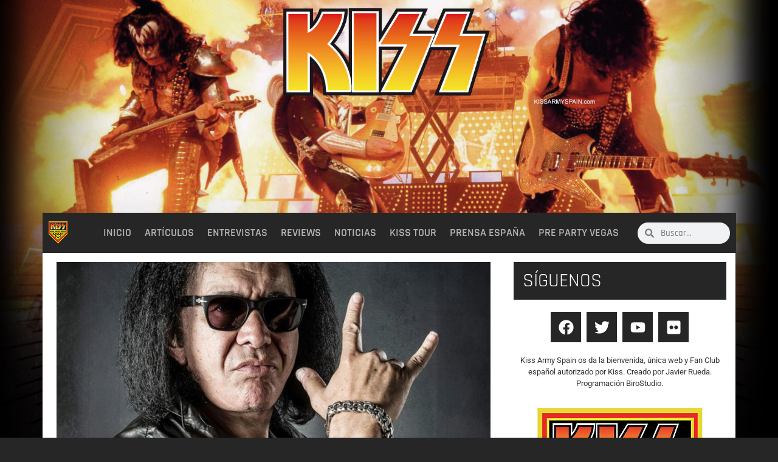

--- FILE ---
content_type: text/css
request_url: https://kissarmyspain.es/wp-content/uploads/elementor/css/post-5579.css?ver=1762095456
body_size: 27003
content:
.elementor-5579 .elementor-element.elementor-element-200f5f4 > .elementor-container > .elementor-column > .elementor-widget-wrap{align-content:center;align-items:center;}.elementor-5579 .elementor-element.elementor-element-200f5f4 > .elementor-container{max-width:1146px;}.elementor-5579 .elementor-element.elementor-element-200f5f4{transition:background 0.3s, border 0.3s, border-radius 0.3s, box-shadow 0.3s;margin-top:350px;margin-bottom:0px;padding:0px 0px 0px 6px;}.elementor-5579 .elementor-element.elementor-element-200f5f4 > .elementor-background-overlay{transition:background 0.3s, border-radius 0.3s, opacity 0.3s;}.elementor-5579 .elementor-element.elementor-element-6bc66ba:not(.elementor-motion-effects-element-type-background) > .elementor-widget-wrap, .elementor-5579 .elementor-element.elementor-element-6bc66ba > .elementor-widget-wrap > .elementor-motion-effects-container > .elementor-motion-effects-layer{background-color:var( --e-global-color-primary );}.elementor-5579 .elementor-element.elementor-element-6bc66ba > .elementor-element-populated{transition:background 0.3s, border 0.3s, border-radius 0.3s, box-shadow 0.3s;}.elementor-5579 .elementor-element.elementor-element-6bc66ba > .elementor-element-populated > .elementor-background-overlay{transition:background 0.3s, border-radius 0.3s, opacity 0.3s;}.elementor-widget-image .widget-image-caption{color:var( --e-global-color-text );font-family:var( --e-global-typography-text-font-family ), Sans-serif;font-weight:var( --e-global-typography-text-font-weight );}.elementor-5579 .elementor-element.elementor-element-e34c631{text-align:left;}.elementor-5579 .elementor-element.elementor-element-2799a2d:not(.elementor-motion-effects-element-type-background) > .elementor-widget-wrap, .elementor-5579 .elementor-element.elementor-element-2799a2d > .elementor-widget-wrap > .elementor-motion-effects-container > .elementor-motion-effects-layer{background-color:var( --e-global-color-primary );}.elementor-5579 .elementor-element.elementor-element-2799a2d > .elementor-element-populated{transition:background 0.3s, border 0.3s, border-radius 0.3s, box-shadow 0.3s;}.elementor-5579 .elementor-element.elementor-element-2799a2d > .elementor-element-populated > .elementor-background-overlay{transition:background 0.3s, border-radius 0.3s, opacity 0.3s;}.elementor-widget-nav-menu .elementor-nav-menu .elementor-item{font-family:var( --e-global-typography-primary-font-family ), Sans-serif;font-weight:var( --e-global-typography-primary-font-weight );}.elementor-widget-nav-menu .elementor-nav-menu--main .elementor-item{color:var( --e-global-color-text );fill:var( --e-global-color-text );}.elementor-widget-nav-menu .elementor-nav-menu--main .elementor-item:hover,
					.elementor-widget-nav-menu .elementor-nav-menu--main .elementor-item.elementor-item-active,
					.elementor-widget-nav-menu .elementor-nav-menu--main .elementor-item.highlighted,
					.elementor-widget-nav-menu .elementor-nav-menu--main .elementor-item:focus{color:var( --e-global-color-accent );fill:var( --e-global-color-accent );}.elementor-widget-nav-menu .elementor-nav-menu--main:not(.e--pointer-framed) .elementor-item:before,
					.elementor-widget-nav-menu .elementor-nav-menu--main:not(.e--pointer-framed) .elementor-item:after{background-color:var( --e-global-color-accent );}.elementor-widget-nav-menu .e--pointer-framed .elementor-item:before,
					.elementor-widget-nav-menu .e--pointer-framed .elementor-item:after{border-color:var( --e-global-color-accent );}.elementor-widget-nav-menu{--e-nav-menu-divider-color:var( --e-global-color-text );}.elementor-widget-nav-menu .elementor-nav-menu--dropdown .elementor-item, .elementor-widget-nav-menu .elementor-nav-menu--dropdown  .elementor-sub-item{font-family:var( --e-global-typography-accent-font-family ), Sans-serif;font-weight:var( --e-global-typography-accent-font-weight );}.elementor-5579 .elementor-element.elementor-element-2f9f3bb .elementor-menu-toggle{margin-left:auto;background-color:var( --e-global-color-primary );}.elementor-5579 .elementor-element.elementor-element-2f9f3bb .elementor-nav-menu .elementor-item{font-family:"Rajdhani", Sans-serif;font-size:1.1em;font-weight:600;text-transform:uppercase;}.elementor-5579 .elementor-element.elementor-element-2f9f3bb .elementor-nav-menu--main .elementor-item{color:#B3B3B3;fill:#B3B3B3;padding-left:11px;padding-right:11px;}.elementor-5579 .elementor-element.elementor-element-2f9f3bb .elementor-nav-menu--dropdown a, .elementor-5579 .elementor-element.elementor-element-2f9f3bb .elementor-menu-toggle{color:var( --e-global-color-08b2a25 );fill:var( --e-global-color-08b2a25 );}.elementor-5579 .elementor-element.elementor-element-2f9f3bb .elementor-nav-menu--dropdown{background-color:var( --e-global-color-primary );}.elementor-5579 .elementor-element.elementor-element-2f9f3bb .elementor-nav-menu--dropdown .elementor-item, .elementor-5579 .elementor-element.elementor-element-2f9f3bb .elementor-nav-menu--dropdown  .elementor-sub-item{font-family:"Rajdhani", Sans-serif;font-weight:500;}.elementor-5579 .elementor-element.elementor-element-2f9f3bb .elementor-nav-menu--dropdown li:not(:last-child){border-style:dashed;border-bottom-width:1px;}.elementor-5579 .elementor-element.elementor-element-2f9f3bb div.elementor-menu-toggle{color:var( --e-global-color-08b2a25 );}.elementor-5579 .elementor-element.elementor-element-2f9f3bb div.elementor-menu-toggle svg{fill:var( --e-global-color-08b2a25 );}.elementor-5579 .elementor-element.elementor-element-01c5b84:not(.elementor-motion-effects-element-type-background) > .elementor-widget-wrap, .elementor-5579 .elementor-element.elementor-element-01c5b84 > .elementor-widget-wrap > .elementor-motion-effects-container > .elementor-motion-effects-layer{background-color:var( --e-global-color-primary );}.elementor-5579 .elementor-element.elementor-element-01c5b84 > .elementor-element-populated{transition:background 0.3s, border 0.3s, border-radius 0.3s, box-shadow 0.3s;}.elementor-5579 .elementor-element.elementor-element-01c5b84 > .elementor-element-populated > .elementor-background-overlay{transition:background 0.3s, border-radius 0.3s, opacity 0.3s;}.elementor-widget-search-form input[type="search"].elementor-search-form__input{font-family:var( --e-global-typography-text-font-family ), Sans-serif;font-weight:var( --e-global-typography-text-font-weight );}.elementor-widget-search-form .elementor-search-form__input,
					.elementor-widget-search-form .elementor-search-form__icon,
					.elementor-widget-search-form .elementor-lightbox .dialog-lightbox-close-button,
					.elementor-widget-search-form .elementor-lightbox .dialog-lightbox-close-button:hover,
					.elementor-widget-search-form.elementor-search-form--skin-full_screen input[type="search"].elementor-search-form__input{color:var( --e-global-color-text );fill:var( --e-global-color-text );}.elementor-widget-search-form .elementor-search-form__submit{font-family:var( --e-global-typography-text-font-family ), Sans-serif;font-weight:var( --e-global-typography-text-font-weight );background-color:var( --e-global-color-secondary );}.elementor-5579 .elementor-element.elementor-element-6869b25 .elementor-search-form__container{min-height:35px;}.elementor-5579 .elementor-element.elementor-element-6869b25 .elementor-search-form__submit{min-width:35px;}body:not(.rtl) .elementor-5579 .elementor-element.elementor-element-6869b25 .elementor-search-form__icon{padding-left:calc(35px / 3);}body.rtl .elementor-5579 .elementor-element.elementor-element-6869b25 .elementor-search-form__icon{padding-right:calc(35px / 3);}.elementor-5579 .elementor-element.elementor-element-6869b25 .elementor-search-form__input, .elementor-5579 .elementor-element.elementor-element-6869b25.elementor-search-form--button-type-text .elementor-search-form__submit{padding-left:calc(35px / 3);padding-right:calc(35px / 3);}.elementor-5579 .elementor-element.elementor-element-6869b25 input[type="search"].elementor-search-form__input{font-family:"Rajdhani", Sans-serif;font-weight:500;}.elementor-5579 .elementor-element.elementor-element-6869b25:not(.elementor-search-form--skin-full_screen) .elementor-search-form__container{border-radius:20px;}.elementor-5579 .elementor-element.elementor-element-6869b25.elementor-search-form--skin-full_screen input[type="search"].elementor-search-form__input{border-radius:20px;}.elementor-5579 .elementor-element.elementor-element-26d7f4f > .elementor-container > .elementor-column > .elementor-widget-wrap{align-content:center;align-items:center;}.elementor-5579 .elementor-element.elementor-element-26d7f4f{transition:background 0.3s, border 0.3s, border-radius 0.3s, box-shadow 0.3s;margin-top:350px;margin-bottom:0px;}.elementor-5579 .elementor-element.elementor-element-26d7f4f > .elementor-background-overlay{transition:background 0.3s, border-radius 0.3s, opacity 0.3s;}.elementor-5579 .elementor-element.elementor-element-cf8d219:not(.elementor-motion-effects-element-type-background) > .elementor-widget-wrap, .elementor-5579 .elementor-element.elementor-element-cf8d219 > .elementor-widget-wrap > .elementor-motion-effects-container > .elementor-motion-effects-layer{background-color:var( --e-global-color-primary );}.elementor-5579 .elementor-element.elementor-element-cf8d219 > .elementor-element-populated{transition:background 0.3s, border 0.3s, border-radius 0.3s, box-shadow 0.3s;}.elementor-5579 .elementor-element.elementor-element-cf8d219 > .elementor-element-populated > .elementor-background-overlay{transition:background 0.3s, border-radius 0.3s, opacity 0.3s;}.elementor-5579 .elementor-element.elementor-element-59774d6{text-align:left;}.elementor-5579 .elementor-element.elementor-element-ffc9cad:not(.elementor-motion-effects-element-type-background) > .elementor-widget-wrap, .elementor-5579 .elementor-element.elementor-element-ffc9cad > .elementor-widget-wrap > .elementor-motion-effects-container > .elementor-motion-effects-layer{background-color:var( --e-global-color-primary );}.elementor-5579 .elementor-element.elementor-element-ffc9cad > .elementor-element-populated{transition:background 0.3s, border 0.3s, border-radius 0.3s, box-shadow 0.3s;}.elementor-5579 .elementor-element.elementor-element-ffc9cad > .elementor-element-populated > .elementor-background-overlay{transition:background 0.3s, border-radius 0.3s, opacity 0.3s;}.elementor-5579 .elementor-element.elementor-element-de5dd8f .elementor-menu-toggle{margin-left:auto;background-color:var( --e-global-color-primary );}.elementor-5579 .elementor-element.elementor-element-de5dd8f .elementor-nav-menu .elementor-item{font-family:"Rajdhani", Sans-serif;font-size:1.1em;font-weight:600;text-transform:uppercase;}.elementor-5579 .elementor-element.elementor-element-de5dd8f .elementor-nav-menu--main .elementor-item{color:#B3B3B3;fill:#B3B3B3;padding-left:7px;padding-right:7px;}.elementor-5579 .elementor-element.elementor-element-de5dd8f .elementor-nav-menu--dropdown a, .elementor-5579 .elementor-element.elementor-element-de5dd8f .elementor-menu-toggle{color:var( --e-global-color-08b2a25 );fill:var( --e-global-color-08b2a25 );}.elementor-5579 .elementor-element.elementor-element-de5dd8f .elementor-nav-menu--dropdown{background-color:var( --e-global-color-primary );}.elementor-5579 .elementor-element.elementor-element-de5dd8f .elementor-nav-menu--dropdown .elementor-item, .elementor-5579 .elementor-element.elementor-element-de5dd8f .elementor-nav-menu--dropdown  .elementor-sub-item{font-family:"Rajdhani", Sans-serif;font-weight:500;}.elementor-5579 .elementor-element.elementor-element-de5dd8f .elementor-nav-menu--dropdown li:not(:last-child){border-style:dashed;border-bottom-width:1px;}.elementor-5579 .elementor-element.elementor-element-de5dd8f div.elementor-menu-toggle{color:var( --e-global-color-08b2a25 );}.elementor-5579 .elementor-element.elementor-element-de5dd8f div.elementor-menu-toggle svg{fill:var( --e-global-color-08b2a25 );}.elementor-5579 .elementor-element.elementor-element-b382ef2:not(.elementor-motion-effects-element-type-background) > .elementor-widget-wrap, .elementor-5579 .elementor-element.elementor-element-b382ef2 > .elementor-widget-wrap > .elementor-motion-effects-container > .elementor-motion-effects-layer{background-color:var( --e-global-color-primary );}.elementor-5579 .elementor-element.elementor-element-b382ef2 > .elementor-element-populated{transition:background 0.3s, border 0.3s, border-radius 0.3s, box-shadow 0.3s;}.elementor-5579 .elementor-element.elementor-element-b382ef2 > .elementor-element-populated > .elementor-background-overlay{transition:background 0.3s, border-radius 0.3s, opacity 0.3s;}.elementor-5579 .elementor-element.elementor-element-291a788 .elementor-search-form{text-align:center;}.elementor-5579 .elementor-element.elementor-element-291a788 .elementor-search-form__toggle{--e-search-form-toggle-size:30px;--e-search-form-toggle-color:var( --e-global-color-secondary );}.elementor-5579 .elementor-element.elementor-element-291a788 input[type="search"].elementor-search-form__input{font-family:"Rajdhani", Sans-serif;font-weight:400;}.elementor-5579 .elementor-element.elementor-element-291a788 .elementor-search-form__input,
					.elementor-5579 .elementor-element.elementor-element-291a788 .elementor-search-form__icon,
					.elementor-5579 .elementor-element.elementor-element-291a788 .elementor-lightbox .dialog-lightbox-close-button,
					.elementor-5579 .elementor-element.elementor-element-291a788 .elementor-lightbox .dialog-lightbox-close-button:hover,
					.elementor-5579 .elementor-element.elementor-element-291a788.elementor-search-form--skin-full_screen input[type="search"].elementor-search-form__input{color:var( --e-global-color-08b2a25 );fill:var( --e-global-color-08b2a25 );}.elementor-5579 .elementor-element.elementor-element-291a788:not(.elementor-search-form--skin-full_screen) .elementor-search-form__container{border-width:2px 2px 2px 2px;border-radius:20px;}.elementor-5579 .elementor-element.elementor-element-291a788.elementor-search-form--skin-full_screen input[type="search"].elementor-search-form__input{border-width:2px 2px 2px 2px;border-radius:20px;}.elementor-5579 .elementor-element.elementor-element-291a788 .elementor-search-form__toggle:hover{--e-search-form-toggle-color:var( --e-global-color-accent );}.elementor-5579 .elementor-element.elementor-element-291a788 .elementor-search-form__toggle:focus{--e-search-form-toggle-color:var( --e-global-color-accent );}.elementor-5579 .elementor-element.elementor-element-e738d24 > .elementor-container > .elementor-column > .elementor-widget-wrap{align-content:center;align-items:center;}.elementor-5579 .elementor-element.elementor-element-e738d24{transition:background 0.3s, border 0.3s, border-radius 0.3s, box-shadow 0.3s;margin-top:350px;margin-bottom:0px;}.elementor-5579 .elementor-element.elementor-element-e738d24 > .elementor-background-overlay{transition:background 0.3s, border-radius 0.3s, opacity 0.3s;}.elementor-5579 .elementor-element.elementor-element-24341e3:not(.elementor-motion-effects-element-type-background) > .elementor-widget-wrap, .elementor-5579 .elementor-element.elementor-element-24341e3 > .elementor-widget-wrap > .elementor-motion-effects-container > .elementor-motion-effects-layer{background-color:var( --e-global-color-primary );}.elementor-5579 .elementor-element.elementor-element-24341e3 > .elementor-element-populated{transition:background 0.3s, border 0.3s, border-radius 0.3s, box-shadow 0.3s;}.elementor-5579 .elementor-element.elementor-element-24341e3 > .elementor-element-populated > .elementor-background-overlay{transition:background 0.3s, border-radius 0.3s, opacity 0.3s;}.elementor-5579 .elementor-element.elementor-element-bba8f32{text-align:left;}.elementor-5579 .elementor-element.elementor-element-cb3b32f:not(.elementor-motion-effects-element-type-background) > .elementor-widget-wrap, .elementor-5579 .elementor-element.elementor-element-cb3b32f > .elementor-widget-wrap > .elementor-motion-effects-container > .elementor-motion-effects-layer{background-color:var( --e-global-color-primary );}.elementor-5579 .elementor-element.elementor-element-cb3b32f > .elementor-element-populated{transition:background 0.3s, border 0.3s, border-radius 0.3s, box-shadow 0.3s;}.elementor-5579 .elementor-element.elementor-element-cb3b32f > .elementor-element-populated > .elementor-background-overlay{transition:background 0.3s, border-radius 0.3s, opacity 0.3s;}.elementor-5579 .elementor-element.elementor-element-d3e8d02 .elementor-search-form{text-align:right;}.elementor-5579 .elementor-element.elementor-element-d3e8d02 .elementor-search-form__toggle{--e-search-form-toggle-size:30px;--e-search-form-toggle-color:var( --e-global-color-08b2a25 );}.elementor-5579 .elementor-element.elementor-element-d3e8d02.elementor-search-form--skin-full_screen .elementor-search-form__container{background-color:#000000E3;}.elementor-5579 .elementor-element.elementor-element-d3e8d02 input[type="search"].elementor-search-form__input{font-family:"Rajdhani", Sans-serif;font-weight:600;}.elementor-5579 .elementor-element.elementor-element-d3e8d02 .elementor-search-form__input,
					.elementor-5579 .elementor-element.elementor-element-d3e8d02 .elementor-search-form__icon,
					.elementor-5579 .elementor-element.elementor-element-d3e8d02 .elementor-lightbox .dialog-lightbox-close-button,
					.elementor-5579 .elementor-element.elementor-element-d3e8d02 .elementor-lightbox .dialog-lightbox-close-button:hover,
					.elementor-5579 .elementor-element.elementor-element-d3e8d02.elementor-search-form--skin-full_screen input[type="search"].elementor-search-form__input{color:var( --e-global-color-08b2a25 );fill:var( --e-global-color-08b2a25 );}.elementor-5579 .elementor-element.elementor-element-d3e8d02:not(.elementor-search-form--skin-full_screen) .elementor-search-form__container{border-color:var( --e-global-color-08b2a25 );border-width:2px 2px 2px 2px;border-radius:20px;}.elementor-5579 .elementor-element.elementor-element-d3e8d02.elementor-search-form--skin-full_screen input[type="search"].elementor-search-form__input{border-color:var( --e-global-color-08b2a25 );border-width:2px 2px 2px 2px;border-radius:20px;}.elementor-5579 .elementor-element.elementor-element-d3e8d02 .elementor-search-form__toggle:hover{--e-search-form-toggle-color:var( --e-global-color-accent );}.elementor-5579 .elementor-element.elementor-element-d3e8d02 .elementor-search-form__toggle:focus{--e-search-form-toggle-color:var( --e-global-color-accent );}.elementor-5579 .elementor-element.elementor-element-ae3f50b:not(.elementor-motion-effects-element-type-background) > .elementor-widget-wrap, .elementor-5579 .elementor-element.elementor-element-ae3f50b > .elementor-widget-wrap > .elementor-motion-effects-container > .elementor-motion-effects-layer{background-color:var( --e-global-color-primary );}.elementor-5579 .elementor-element.elementor-element-ae3f50b > .elementor-element-populated{transition:background 0.3s, border 0.3s, border-radius 0.3s, box-shadow 0.3s;}.elementor-5579 .elementor-element.elementor-element-ae3f50b > .elementor-element-populated > .elementor-background-overlay{transition:background 0.3s, border-radius 0.3s, opacity 0.3s;}.elementor-5579 .elementor-element.elementor-element-b923959 .elementor-menu-toggle{margin-left:auto;background-color:var( --e-global-color-primary );}.elementor-5579 .elementor-element.elementor-element-b923959 .elementor-nav-menu .elementor-item{font-family:"Rajdhani", Sans-serif;font-size:1.1em;font-weight:600;text-transform:uppercase;}.elementor-5579 .elementor-element.elementor-element-b923959 .elementor-nav-menu--main .elementor-item{color:#B3B3B3;fill:#B3B3B3;padding-left:7px;padding-right:7px;}.elementor-5579 .elementor-element.elementor-element-b923959 .elementor-nav-menu--dropdown a, .elementor-5579 .elementor-element.elementor-element-b923959 .elementor-menu-toggle{color:var( --e-global-color-08b2a25 );fill:var( --e-global-color-08b2a25 );}.elementor-5579 .elementor-element.elementor-element-b923959 .elementor-nav-menu--dropdown{background-color:var( --e-global-color-primary );}.elementor-5579 .elementor-element.elementor-element-b923959 .elementor-nav-menu--dropdown .elementor-item, .elementor-5579 .elementor-element.elementor-element-b923959 .elementor-nav-menu--dropdown  .elementor-sub-item{font-family:"Rajdhani", Sans-serif;font-weight:500;}.elementor-5579 .elementor-element.elementor-element-b923959 .elementor-nav-menu--dropdown li:not(:last-child){border-style:dashed;border-bottom-width:1px;}.elementor-5579 .elementor-element.elementor-element-b923959 div.elementor-menu-toggle{color:var( --e-global-color-08b2a25 );}.elementor-5579 .elementor-element.elementor-element-b923959 div.elementor-menu-toggle svg{fill:var( --e-global-color-08b2a25 );}.elementor-theme-builder-content-area{height:400px;}.elementor-location-header:before, .elementor-location-footer:before{content:"";display:table;clear:both;}@media(max-width:1024px){.elementor-5579 .elementor-element.elementor-element-200f5f4{margin-top:150px;margin-bottom:0px;padding:0% 0% 0% 0%;}.elementor-5579 .elementor-element.elementor-element-6bc66ba > .elementor-element-populated{padding:0% 0% 0% 10%;}.elementor-5579 .elementor-element.elementor-element-2f9f3bb .elementor-nav-menu .elementor-item{font-size:0.8em;}.elementor-5579 .elementor-element.elementor-element-2f9f3bb .elementor-nav-menu--main .elementor-item{padding-left:8px;padding-right:8px;}.elementor-5579 .elementor-element.elementor-element-26d7f4f{margin-top:150px;margin-bottom:0px;padding:0% 0% 0% 0%;}.elementor-5579 .elementor-element.elementor-element-cf8d219 > .elementor-element-populated{padding:0% 0% 0% 10%;}.elementor-5579 .elementor-element.elementor-element-de5dd8f .elementor-nav-menu .elementor-item{font-size:0.8em;}.elementor-5579 .elementor-element.elementor-element-de5dd8f .elementor-nav-menu--main .elementor-item{padding-left:5px;padding-right:5px;}.elementor-5579 .elementor-element.elementor-element-291a788 input[type="search"].elementor-search-form__input{font-size:1.3em;}.elementor-5579 .elementor-element.elementor-element-291a788:not(.elementor-search-form--skin-full_screen) .elementor-search-form__container{border-radius:8px;}.elementor-5579 .elementor-element.elementor-element-291a788.elementor-search-form--skin-full_screen input[type="search"].elementor-search-form__input{border-radius:8px;}.elementor-5579 .elementor-element.elementor-element-e738d24{margin-top:150px;margin-bottom:0px;padding:0% 0% 0% 0%;}.elementor-5579 .elementor-element.elementor-element-24341e3 > .elementor-element-populated{padding:0% 0% 0% 10%;}.elementor-5579 .elementor-element.elementor-element-d3e8d02 input[type="search"].elementor-search-form__input{font-size:1.3em;}.elementor-5579 .elementor-element.elementor-element-d3e8d02:not(.elementor-search-form--skin-full_screen) .elementor-search-form__container{border-radius:8px;}.elementor-5579 .elementor-element.elementor-element-d3e8d02.elementor-search-form--skin-full_screen input[type="search"].elementor-search-form__input{border-radius:8px;}.elementor-5579 .elementor-element.elementor-element-b923959 .elementor-nav-menu .elementor-item{font-size:0.8em;}.elementor-5579 .elementor-element.elementor-element-b923959 .elementor-nav-menu--main .elementor-item{padding-left:8px;padding-right:8px;}}@media(max-width:767px){.elementor-5579 .elementor-element.elementor-element-200f5f4{margin-top:100px;margin-bottom:0px;}.elementor-5579 .elementor-element.elementor-element-6bc66ba{width:50%;}.elementor-5579 .elementor-element.elementor-element-2799a2d{width:50%;}.elementor-5579 .elementor-element.elementor-element-2f9f3bb .elementor-nav-menu--dropdown .elementor-item, .elementor-5579 .elementor-element.elementor-element-2f9f3bb .elementor-nav-menu--dropdown  .elementor-sub-item{font-size:0.9em;}.elementor-5579 .elementor-element.elementor-element-2f9f3bb .elementor-nav-menu--dropdown a{padding-top:5px;padding-bottom:5px;}.elementor-5579 .elementor-element.elementor-element-26d7f4f{margin-top:100px;margin-bottom:0px;}.elementor-5579 .elementor-element.elementor-element-cf8d219{width:50%;}.elementor-5579 .elementor-element.elementor-element-ffc9cad{width:50%;}.elementor-5579 .elementor-element.elementor-element-de5dd8f .elementor-nav-menu--dropdown .elementor-item, .elementor-5579 .elementor-element.elementor-element-de5dd8f .elementor-nav-menu--dropdown  .elementor-sub-item{font-size:0.9em;}.elementor-5579 .elementor-element.elementor-element-de5dd8f .elementor-nav-menu--dropdown a{padding-top:5px;padding-bottom:5px;}.elementor-5579 .elementor-element.elementor-element-e738d24{margin-top:100px;margin-bottom:0px;}.elementor-5579 .elementor-element.elementor-element-24341e3{width:55%;}.elementor-5579 .elementor-element.elementor-element-bba8f32 > .elementor-widget-container{margin:0px 0px 0px -8px;}.elementor-5579 .elementor-element.elementor-element-cb3b32f{width:30%;}.elementor-5579 .elementor-element.elementor-element-cb3b32f > .elementor-element-populated{padding:0px 0px 0px 0px;}.elementor-5579 .elementor-element.elementor-element-d3e8d02 input[type="search"].elementor-search-form__input{line-height:1.7em;}.elementor-5579 .elementor-element.elementor-element-d3e8d02:not(.elementor-search-form--skin-full_screen) .elementor-search-form__container{border-radius:20px;}.elementor-5579 .elementor-element.elementor-element-d3e8d02.elementor-search-form--skin-full_screen input[type="search"].elementor-search-form__input{border-radius:20px;}.elementor-5579 .elementor-element.elementor-element-ae3f50b{width:15%;}.elementor-5579 .elementor-element.elementor-element-b923959 .elementor-nav-menu--dropdown .elementor-item, .elementor-5579 .elementor-element.elementor-element-b923959 .elementor-nav-menu--dropdown  .elementor-sub-item{font-size:1.1em;}.elementor-5579 .elementor-element.elementor-element-b923959 .elementor-nav-menu--dropdown a{padding-left:14px;padding-right:14px;padding-top:6px;padding-bottom:6px;}}@media(min-width:768px){.elementor-5579 .elementor-element.elementor-element-6bc66ba{width:5%;}.elementor-5579 .elementor-element.elementor-element-2799a2d{width:79.554%;}.elementor-5579 .elementor-element.elementor-element-01c5b84{width:15%;}.elementor-5579 .elementor-element.elementor-element-cf8d219{width:10%;}.elementor-5579 .elementor-element.elementor-element-ffc9cad{width:74%;}.elementor-5579 .elementor-element.elementor-element-b382ef2{width:15.554%;}}@media(max-width:1024px) and (min-width:768px){.elementor-5579 .elementor-element.elementor-element-6bc66ba{width:10%;}.elementor-5579 .elementor-element.elementor-element-2799a2d{width:90%;}.elementor-5579 .elementor-element.elementor-element-cf8d219{width:7%;}.elementor-5579 .elementor-element.elementor-element-ffc9cad{width:85%;}.elementor-5579 .elementor-element.elementor-element-b382ef2{width:8%;}.elementor-5579 .elementor-element.elementor-element-24341e3{width:10%;}.elementor-5579 .elementor-element.elementor-element-cb3b32f{width:90%;}}

--- FILE ---
content_type: text/css
request_url: https://kissarmyspain.es/wp-content/uploads/elementor/css/post-5591.css?ver=1762095456
body_size: 5938
content:
.elementor-5591 .elementor-element.elementor-element-509461a > .elementor-container > .elementor-column > .elementor-widget-wrap{align-content:center;align-items:center;}.elementor-5591 .elementor-element.elementor-element-509461a{transition:background 0.3s, border 0.3s, border-radius 0.3s, box-shadow 0.3s;}.elementor-5591 .elementor-element.elementor-element-509461a > .elementor-background-overlay{transition:background 0.3s, border-radius 0.3s, opacity 0.3s;}.elementor-5591 .elementor-element.elementor-element-72dfcf2:not(.elementor-motion-effects-element-type-background) > .elementor-widget-wrap, .elementor-5591 .elementor-element.elementor-element-72dfcf2 > .elementor-widget-wrap > .elementor-motion-effects-container > .elementor-motion-effects-layer{background-color:var( --e-global-color-primary );}.elementor-5591 .elementor-element.elementor-element-72dfcf2 > .elementor-element-populated{transition:background 0.3s, border 0.3s, border-radius 0.3s, box-shadow 0.3s;}.elementor-5591 .elementor-element.elementor-element-72dfcf2 > .elementor-element-populated > .elementor-background-overlay{transition:background 0.3s, border-radius 0.3s, opacity 0.3s;}.elementor-widget-image .widget-image-caption{color:var( --e-global-color-text );font-family:var( --e-global-typography-text-font-family ), Sans-serif;font-weight:var( --e-global-typography-text-font-weight );}.elementor-5591 .elementor-element.elementor-element-e43b532{text-align:left;}.elementor-5591 .elementor-element.elementor-element-317b122:not(.elementor-motion-effects-element-type-background) > .elementor-widget-wrap, .elementor-5591 .elementor-element.elementor-element-317b122 > .elementor-widget-wrap > .elementor-motion-effects-container > .elementor-motion-effects-layer{background-color:var( --e-global-color-accent );}.elementor-5591 .elementor-element.elementor-element-317b122 > .elementor-element-populated{transition:background 0.3s, border 0.3s, border-radius 0.3s, box-shadow 0.3s;}.elementor-5591 .elementor-element.elementor-element-317b122 > .elementor-element-populated > .elementor-background-overlay{transition:background 0.3s, border-radius 0.3s, opacity 0.3s;}.elementor-5591 .elementor-element.elementor-element-d389e0a{--grid-template-columns:repeat(0, auto);--icon-size:15px;--grid-column-gap:5px;--grid-row-gap:0px;}.elementor-5591 .elementor-element.elementor-element-d389e0a .elementor-widget-container{text-align:right;}.elementor-5591 .elementor-element.elementor-element-d389e0a .elementor-social-icon{background-color:var( --e-global-color-f46bd29 );}.elementor-5591 .elementor-element.elementor-element-d389e0a .elementor-social-icon i{color:var( --e-global-color-accent );}.elementor-5591 .elementor-element.elementor-element-d389e0a .elementor-social-icon svg{fill:var( --e-global-color-accent );}.elementor-5591 .elementor-element.elementor-element-e38c7a4 > .elementor-container > .elementor-column > .elementor-widget-wrap{align-content:center;align-items:center;}.elementor-5591 .elementor-element.elementor-element-e38c7a4{transition:background 0.3s, border 0.3s, border-radius 0.3s, box-shadow 0.3s;}.elementor-5591 .elementor-element.elementor-element-e38c7a4 > .elementor-background-overlay{transition:background 0.3s, border-radius 0.3s, opacity 0.3s;}.elementor-5591 .elementor-element.elementor-element-c480714:not(.elementor-motion-effects-element-type-background) > .elementor-widget-wrap, .elementor-5591 .elementor-element.elementor-element-c480714 > .elementor-widget-wrap > .elementor-motion-effects-container > .elementor-motion-effects-layer{background-color:var( --e-global-color-f46bd29 );}.elementor-5591 .elementor-element.elementor-element-c480714 > .elementor-element-populated{transition:background 0.3s, border 0.3s, border-radius 0.3s, box-shadow 0.3s;}.elementor-5591 .elementor-element.elementor-element-c480714 > .elementor-element-populated > .elementor-background-overlay{transition:background 0.3s, border-radius 0.3s, opacity 0.3s;}.elementor-widget-icon-list .elementor-icon-list-item:not(:last-child):after{border-color:var( --e-global-color-text );}.elementor-widget-icon-list .elementor-icon-list-icon i{color:var( --e-global-color-primary );}.elementor-widget-icon-list .elementor-icon-list-icon svg{fill:var( --e-global-color-primary );}.elementor-widget-icon-list .elementor-icon-list-item > .elementor-icon-list-text, .elementor-widget-icon-list .elementor-icon-list-item > a{font-family:var( --e-global-typography-text-font-family ), Sans-serif;font-weight:var( --e-global-typography-text-font-weight );}.elementor-widget-icon-list .elementor-icon-list-text{color:var( --e-global-color-secondary );}.elementor-5591 .elementor-element.elementor-element-f6aab1a .elementor-icon-list-icon i{transition:color 0.3s;}.elementor-5591 .elementor-element.elementor-element-f6aab1a .elementor-icon-list-icon svg{transition:fill 0.3s;}.elementor-5591 .elementor-element.elementor-element-f6aab1a{--e-icon-list-icon-size:14px;--icon-vertical-offset:0px;}.elementor-5591 .elementor-element.elementor-element-f6aab1a .elementor-icon-list-item > .elementor-icon-list-text, .elementor-5591 .elementor-element.elementor-element-f6aab1a .elementor-icon-list-item > a{font-family:"Roboto", Sans-serif;font-size:0.9em;font-weight:400;}.elementor-5591 .elementor-element.elementor-element-f6aab1a .elementor-icon-list-text{color:var( --e-global-color-secondary );transition:color 0.3s;}.elementor-theme-builder-content-area{height:400px;}.elementor-location-header:before, .elementor-location-footer:before{content:"";display:table;clear:both;}@media(max-width:1024px){.elementor-5591 .elementor-element.elementor-element-509461a{padding:0% 0% 0% 0%;}.elementor-5591 .elementor-element.elementor-element-d389e0a > .elementor-widget-container{padding:0% 2% 0% 0%;}.elementor-5591 .elementor-element.elementor-element-e38c7a4{padding:0% 0% 0% 0%;}}@media(max-width:767px){.elementor-5591 .elementor-element.elementor-element-c480714 > .elementor-element-populated{padding:4% 3% 4% 3%;}}

--- FILE ---
content_type: text/css
request_url: https://kissarmyspain.es/wp-content/uploads/elementor/css/post-5707.css?ver=1762095537
body_size: 11108
content:
.elementor-5707 .elementor-element.elementor-element-7d1469c{transition:background 0.3s, border 0.3s, border-radius 0.3s, box-shadow 0.3s;margin-top:0%;margin-bottom:0%;padding:0% 0% 0% 0%;}.elementor-5707 .elementor-element.elementor-element-7d1469c > .elementor-background-overlay{transition:background 0.3s, border-radius 0.3s, opacity 0.3s;}.elementor-5707 .elementor-element.elementor-element-61ac94b:not(.elementor-motion-effects-element-type-background) > .elementor-widget-wrap, .elementor-5707 .elementor-element.elementor-element-61ac94b > .elementor-widget-wrap > .elementor-motion-effects-container > .elementor-motion-effects-layer{background-color:var( --e-global-color-08b2a25 );}.elementor-5707 .elementor-element.elementor-element-61ac94b > .elementor-element-populated{transition:background 0.3s, border 0.3s, border-radius 0.3s, box-shadow 0.3s;padding:2% 3% 4% 3%;}.elementor-5707 .elementor-element.elementor-element-61ac94b > .elementor-element-populated > .elementor-background-overlay{transition:background 0.3s, border-radius 0.3s, opacity 0.3s;}.elementor-widget-image .widget-image-caption{color:var( --e-global-color-text );font-family:var( --e-global-typography-text-font-family ), Sans-serif;font-weight:var( --e-global-typography-text-font-weight );}.elementor-widget-theme-post-title .elementor-heading-title{font-family:var( --e-global-typography-primary-font-family ), Sans-serif;font-weight:var( --e-global-typography-primary-font-weight );color:var( --e-global-color-primary );}.elementor-5707 .elementor-element.elementor-element-34f796a .elementor-heading-title{font-size:2.3em;font-weight:700;text-transform:uppercase;}.elementor-widget-post-info .elementor-icon-list-item:not(:last-child):after{border-color:var( --e-global-color-text );}.elementor-widget-post-info .elementor-icon-list-icon i{color:var( --e-global-color-primary );}.elementor-widget-post-info .elementor-icon-list-icon svg{fill:var( --e-global-color-primary );}.elementor-widget-post-info .elementor-icon-list-text, .elementor-widget-post-info .elementor-icon-list-text a{color:var( --e-global-color-secondary );}.elementor-widget-post-info .elementor-icon-list-item{font-family:var( --e-global-typography-text-font-family ), Sans-serif;font-weight:var( --e-global-typography-text-font-weight );}.elementor-5707 .elementor-element.elementor-element-7575531 .elementor-icon-list-icon{width:13px;}.elementor-5707 .elementor-element.elementor-element-7575531 .elementor-icon-list-icon i{font-size:13px;}.elementor-5707 .elementor-element.elementor-element-7575531 .elementor-icon-list-icon svg{--e-icon-list-icon-size:13px;}.elementor-5707 .elementor-element.elementor-element-7575531 .elementor-icon-list-text, .elementor-5707 .elementor-element.elementor-element-7575531 .elementor-icon-list-text a{color:var( --e-global-color-text );}.elementor-5707 .elementor-element.elementor-element-7575531 .elementor-icon-list-item{font-family:"Rajdhani", Sans-serif;font-size:0.9em;font-weight:700;text-transform:uppercase;}.elementor-5707 .elementor-element.elementor-element-a9c276c{--grid-side-margin:10px;--grid-column-gap:10px;--grid-row-gap:10px;--grid-bottom-margin:10px;--e-share-buttons-primary-color:var( --e-global-color-primary );}.elementor-5707 .elementor-element.elementor-element-a9c276c .elementor-share-btn{border-width:2px;}.elementor-5707 .elementor-element.elementor-element-a9c276c .elementor-share-btn:hover{--e-share-buttons-primary-color:var( --e-global-color-accent );}.elementor-widget-divider{--divider-color:var( --e-global-color-secondary );}.elementor-widget-divider .elementor-divider__text{color:var( --e-global-color-secondary );font-family:var( --e-global-typography-secondary-font-family ), Sans-serif;font-weight:var( --e-global-typography-secondary-font-weight );}.elementor-widget-divider.elementor-view-stacked .elementor-icon{background-color:var( --e-global-color-secondary );}.elementor-widget-divider.elementor-view-framed .elementor-icon, .elementor-widget-divider.elementor-view-default .elementor-icon{color:var( --e-global-color-secondary );border-color:var( --e-global-color-secondary );}.elementor-widget-divider.elementor-view-framed .elementor-icon, .elementor-widget-divider.elementor-view-default .elementor-icon svg{fill:var( --e-global-color-secondary );}.elementor-5707 .elementor-element.elementor-element-21c6ef6{--divider-border-style:dashed;--divider-color:#0000002E;--divider-border-width:1px;}.elementor-5707 .elementor-element.elementor-element-21c6ef6 .elementor-divider-separator{width:100%;}.elementor-5707 .elementor-element.elementor-element-21c6ef6 .elementor-divider{padding-block-start:0px;padding-block-end:0px;}.elementor-widget-theme-post-content{color:var( --e-global-color-text );font-family:var( --e-global-typography-text-font-family ), Sans-serif;font-weight:var( --e-global-typography-text-font-weight );}.elementor-5707 .elementor-element.elementor-element-936c5ef{text-align:left;font-family:"Roboto", Sans-serif;font-size:1.1em;font-weight:400;line-height:1.6em;}.elementor-widget-heading .elementor-heading-title{font-family:var( --e-global-typography-primary-font-family ), Sans-serif;font-weight:var( --e-global-typography-primary-font-weight );color:var( --e-global-color-primary );}.elementor-5707 .elementor-element.elementor-element-447d337 .elementor-heading-title{font-size:0.9em;font-weight:700;text-transform:uppercase;}.elementor-5707 .elementor-element.elementor-element-38f045e{--grid-side-margin:10px;--grid-column-gap:10px;--grid-row-gap:10px;--grid-bottom-margin:10px;}.elementor-5707 .elementor-element.elementor-element-38f045e .elementor-share-btn{border-width:2px;}.elementor-5707 .elementor-element.elementor-element-56c6554:not(.elementor-motion-effects-element-type-background) > .elementor-widget-wrap, .elementor-5707 .elementor-element.elementor-element-56c6554 > .elementor-widget-wrap > .elementor-motion-effects-container > .elementor-motion-effects-layer{background-color:var( --e-global-color-08b2a25 );}.elementor-5707 .elementor-element.elementor-element-56c6554 > .elementor-element-populated{transition:background 0.3s, border 0.3s, border-radius 0.3s, box-shadow 0.3s;padding:4% 4% 0% 4%;}.elementor-5707 .elementor-element.elementor-element-56c6554 > .elementor-element-populated > .elementor-background-overlay{transition:background 0.3s, border-radius 0.3s, opacity 0.3s;}.elementor-5707 .elementor-element.elementor-element-176211a > .elementor-widget-container{background-color:var( --e-global-color-primary );padding:15px 15px 15px 15px;}.elementor-5707 .elementor-element.elementor-element-176211a .elementor-heading-title{font-size:2em;font-weight:400;text-transform:uppercase;color:var( --e-global-color-08b2a25 );}.elementor-5707 .elementor-element.elementor-element-4156760{--grid-template-columns:repeat(0, auto);--grid-column-gap:5px;--grid-row-gap:0px;}.elementor-5707 .elementor-element.elementor-element-4156760 .elementor-widget-container{text-align:center;}.elementor-5707 .elementor-element.elementor-element-4156760 .elementor-social-icon{background-color:var( --e-global-color-primary );}.elementor-5707 .elementor-element.elementor-element-4156760 .elementor-social-icon:hover{background-color:var( --e-global-color-accent );}.elementor-5707 .elementor-element.elementor-element-4156760 .elementor-social-icon:hover i{color:var( --e-global-color-primary );}.elementor-5707 .elementor-element.elementor-element-4156760 .elementor-social-icon:hover svg{fill:var( --e-global-color-primary );}.elementor-widget-text-editor{font-family:var( --e-global-typography-text-font-family ), Sans-serif;font-weight:var( --e-global-typography-text-font-weight );color:var( --e-global-color-text );}.elementor-widget-text-editor.elementor-drop-cap-view-stacked .elementor-drop-cap{background-color:var( --e-global-color-primary );}.elementor-widget-text-editor.elementor-drop-cap-view-framed .elementor-drop-cap, .elementor-widget-text-editor.elementor-drop-cap-view-default .elementor-drop-cap{color:var( --e-global-color-primary );border-color:var( --e-global-color-primary );}.elementor-5707 .elementor-element.elementor-element-255bd6e{text-align:center;font-family:"Roboto", Sans-serif;font-size:0.8em;font-weight:400;}.elementor-5707 .elementor-element.elementor-element-d2e6a34 > .elementor-widget-container{background-color:var( --e-global-color-primary );padding:15px 15px 15px 15px;}.elementor-5707 .elementor-element.elementor-element-d2e6a34 .elementor-heading-title{font-size:2em;font-weight:400;text-transform:uppercase;color:var( --e-global-color-08b2a25 );}.elementor-5707 .elementor-element.elementor-element-de90c0b{text-align:left;font-family:"Roboto", Sans-serif;font-size:0.8em;font-weight:400;}body.elementor-page-5707:not(.elementor-motion-effects-element-type-background), body.elementor-page-5707 > .elementor-motion-effects-container > .elementor-motion-effects-layer{background-color:var( --e-global-color-primary );background-image:url("https://kissarmyspain.es/wp-content/uploads/2016/10/bg-body.jpg");background-position:top center;background-repeat:no-repeat;background-size:cover;}@media(min-width:1025px){body.elementor-page-5707:not(.elementor-motion-effects-element-type-background), body.elementor-page-5707 > .elementor-motion-effects-container > .elementor-motion-effects-layer{background-attachment:fixed;}}@media(max-width:1024px){ .elementor-5707 .elementor-element.elementor-element-a9c276c{--grid-side-margin:10px;--grid-column-gap:10px;--grid-row-gap:10px;--grid-bottom-margin:10px;} .elementor-5707 .elementor-element.elementor-element-38f045e{--grid-side-margin:10px;--grid-column-gap:10px;--grid-row-gap:10px;--grid-bottom-margin:10px;}.elementor-5707 .elementor-element.elementor-element-4156760{--icon-size:18px;}body.elementor-page-5707:not(.elementor-motion-effects-element-type-background), body.elementor-page-5707 > .elementor-motion-effects-container > .elementor-motion-effects-layer{background-size:contain;}}@media(max-width:767px){ .elementor-5707 .elementor-element.elementor-element-a9c276c{--grid-side-margin:10px;--grid-column-gap:10px;--grid-row-gap:10px;--grid-bottom-margin:10px;} .elementor-5707 .elementor-element.elementor-element-38f045e{--grid-side-margin:10px;--grid-column-gap:10px;--grid-row-gap:10px;--grid-bottom-margin:10px;}.elementor-5707 .elementor-element.elementor-element-4156760{--icon-size:20px;}body.elementor-page-5707:not(.elementor-motion-effects-element-type-background), body.elementor-page-5707 > .elementor-motion-effects-container > .elementor-motion-effects-layer{background-size:contain;}}/* Start custom CSS */@media only screen and (max-width: 600px) {
  body.elementor-page-5707:not(.elementor-motion-effects-element-type-background), body.elementor-page-5707 > .elementor-motion-effects-container > .elementor-motion-effects-layer {
    background-size: contain;
}
}


@media only screen and (max-width: 992px) {
  body.elementor-page-5707:not(.elementor-motion-effects-element-type-background), body.elementor-page-5707 > .elementor-motion-effects-container > .elementor-motion-effects-layer {
    background-size: contain;
}
}/* End custom CSS */